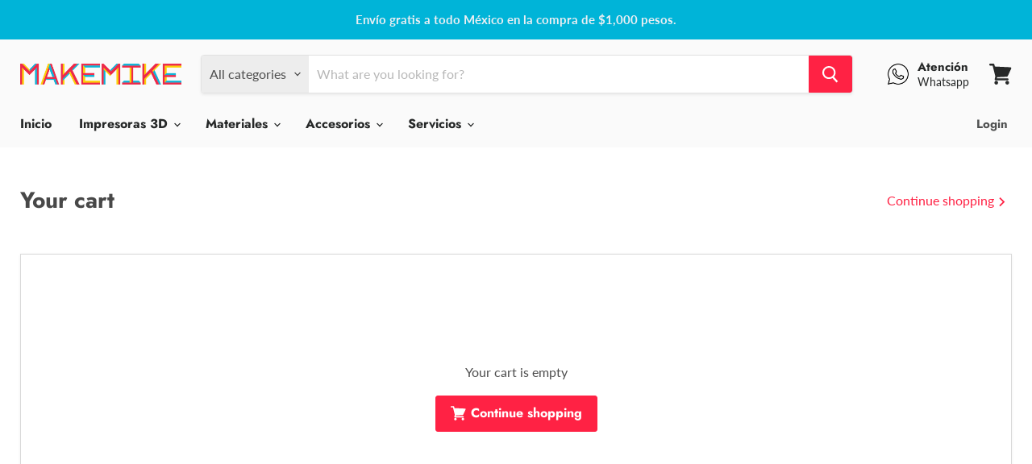

--- FILE ---
content_type: application/javascript
request_url: https://cdnbevi.spicegems.com/js/serve/make-mike.myshopify.com/v1/index_604f99aec0d885d0aa3a8371c8def4b55f965503.js?v=live312&shop=make-mike.myshopify.com
body_size: 7250
content:
if(void 0===SPICEVIA)var SPICEVIA={};SPICEVIA.SGvarintsImage=function(){window.location;var e="make-mike",t={"is_active":"1","show_on":0,"theme_id":"93","evi_fimg_skip":0,"evi_product_show":"default","sg_script_run":"0","w_w_liquid":"0","user_batches":0,"currency":"$ {{amount}} MXN","sg_solved":"0"},a={"t_name":"Empire","productblock":"div[data-gallery-scroller]","thumbList":"div[data-gallery-scroller] button[data-gallery-thumbnail]","variant_selector":"div[data-product-options-container] select","update_fimg":null,"otherImgSelector":null,"type":"1","scroller":null,"slideDots":null};let i,r,l,s,o,c,d,n,p,u,m,h,g,y,f,v,b,w,q,T,S,k="undefined"!=typeof spice_allImages&&0!==spice_allImages.length,F=[],_=[],C={},L=[],x=0,I=!1,A="",E=!1;d=a.t_name;let P,O,B=!1,j=[],R=[];var V={conditions:function(){let a=window.Shopify.shop.replace(".myshopify.com",""),i=window.location.host.replace(".myshopify.com","")===e||a===e,r=-1!==window.location.href.split("/").indexOf("products");i&&"1"===t.is_active&&r?z.thirdParty():z.opacity("r")},thirdParty:function(){if("undefined"==typeof BOOMR&&x<100)return x+=5,setTimeout((()=>{z.thirdParty()}),5),!1;z.checkTheme()},checkTheme:function(){c="undefined"==typeof BOOMR||0===window.BOOMR.themeName.length?Shopify.theme.name:window.BOOMR.themeName,d=a.t_name,z.setJquery()},setJquery:function(){var e=document.createElement("script");e.src="https://www.youtube.com/iframe_api";var t=document.getElementsByTagName("script")[0];t.parentNode.insertBefore(e,t);var a=document.createElement("script");a.src="https://player.vimeo.com/api/player.js";var i=document.getElementsByTagName("script")[0];if(i.parentNode.insertBefore(a,i),"undefined"==typeof jQuery||"object"==typeof jQuery){var r=document.createElement("script");r.type="text/javascript",r.src="https://cdn.jsdelivr.net/combine/npm/jquery@3.5.0/dist/jquery.min.js",document.head.appendChild(r),r.onload=k?z.checkLiquid:z.getProductData}else $=jQuery,k?z.checkLiquid():z.getProductData()},checkLiquid:function(){C=spice_mainObject,F=spice_allImages,L=spice_allImagesNoVideo,_=spice_commonImages,s=spice_allTags,o=spice_allVariants,z.checkTags()},getProductData:async function(){let e=window.location.href.split("/").indexOf("products"),t=window.location.href.split("/")[e+1];t=t.split("?")[0];let a=await z.sendRequest(["/products/"+t+".js","/products/"+t+".json"]);i=a[0],r=a[1],l=r.product.images,s=i.tags,o=r.product.variants,l.forEach((e=>{L.push(e.src.replace("https:","").split("?")[0])})),z.setImageData()},setImageData:function(){let e,t=!1;i.media.forEach(((e,t)=>{"image"!=e.media_type&&(R.push(e.position-1),l.splice(e.position-1,0,{id:e.id,product_id:l[0].product_id,height:e.preview_image.height,width:e.preview_image.width,position:e.position,src:e.preview_image.src,variant_ids:[]}))})),l.forEach(((a,i)=>{a.variant_ids.length>0?(t=!0,e=a.variant_ids):t||_.push(a.src.replace("https:","").split("?")[0]),void 0!==e&&e.forEach(((e,t)=>{void 0===C[e]?C[e]=[a.src.replace("https:","").split("?")[0]]:C[e].push(a.src.replace("https:","").split("?")[0])})),F.push(a.src.replace("https:","").split("?")[0])})),z.checkTags()},checkTags:function(){let e=t.evi_product_show,a=s.indexOf("evi_showorno")>-1;return"hide"===e&&a||"show"===e&&!a?(z.opacity("r"),!1):("1"===t.evi_fimg_skip&&_.shift(),Object.keys(C).length<2||F.length<2?(z.opacity("r"),!1):void z.setSelectors())},setSelectors:function(){if($("[data-gallery-viewer] figure[data-gallery-figure][data-media-type='video'] .plyr").length>0&&void 0===window.Shopify.Plyr)return setTimeout((()=>{z.setSelectors()}),10),!1;if(window.innerWidth<720){if(0==$(".product-gallery--viewer.flickity-enabled").length)return setTimeout((()=>{z.setSelectors()}),10),!1;$("head").append('<link rel="stylesheet" href="https://unpkg.com/flickity@2.2.1/dist/flickity.min.css">'),$("head").append('<script src="https://unpkg.com/flickity@2.2.1/dist/flickity.pkgd.min.js"><\/script>')}$("head").append("<style> .spiceHide{opacity: 0 !important} </style>"),$("head").append('<script src="https://cdn.jsdelivr.net/npm/photoswipe@4.1.3/dist/photoswipe.min.js"><\/script><script src="https://cdn.jsdelivr.net/npm/photoswipe@4.1.3/dist/photoswipe-ui-default.min.js"><\/script><link rel="stylesheet" href="https://cdn.jsdelivr.net/npm/photoswipe@4.1.3/dist/photoswipe.min.css" /><link rel="stylesheet" href="https://cdn.jsdelivr.net/npm/photoswipe@4.1.3/dist/default-skin/default-skin.css"/>'),document.querySelectorAll("button[data-gallery-expand]").length>0&&(B=!0),m=$("div[data-gallery-scroller]").length<1,h=m?"[data-photoswipe-thumbs] button.product-gallery--thumbnail-trigger":"[data-photoswipe-thumb-scroller] button[data-gallery-thumbnail]",g=m?"[data-photoswipe-thumbs]":"[data-photoswipe-thumb-scroller]",y=m?"[data-product-slider-pagination]":"[data-gallery-scroller]",f=m?"[data-product-slider]":"[data-gallery-viewer]",v=m?"[data-product-slider-pagination] button.product-gallery--thumbnail-trigger":"[data-gallery-scroller] button[data-gallery-thumbnail]",b=m?"[data-product-slider] figure.product-gallery--image":"[data-gallery-viewer] figure[data-gallery-figure]",$("div[data-gallery-viewer] figure").click(!1),$("button[data-gallery-expand] span").click(!1),$("div[data-gallery-scroller] button[data-gallery-thumbnail]").off(),B&&(w=window.innerWidth>720?document.querySelector("button[data-gallery-expand] span.click-text").innerHTML:document.querySelector("button[data-gallery-expand] span.tap-text").innerHTML),q=$(v).clone(),document.querySelectorAll(v).forEach((e=>{$(e).attr("data-gallery-selected")&&$(e).attr("data-gallery-selected",!1)})),$(b).attr("data-gallery-selected")&&$(b).attr("data-gallery-selected",!1),void 0!==window.Shopify.Plyr&&$(b+"[data-media-type='video'] .plyr").length>0&&(S=new window.Shopify.Plyr(b+"[data-media-type='video']").config),T=$(b).clone(),$(b).removeClass("spiceHide"),$(T).removeClass("image--selected is-selected"),O=!1;try{if(P=JSON.parse(document.querySelector('[data-section-type="static-product"]').innerHTML).settings,P){let e=P.gallery_click_to_zoom?P.gallery_click_to_zoom:P.click_to_zoom?P.click_to_zoom:null;e&&(O="always"==e,O=0==O?z.SGLayoutBreakpoints.isLessThanBreakpoint("S")&&"mobile"==e:O,O=0==O?z.SGLayoutBreakpoints.isGreaterThanBreakpoint("S")&&"desktop"==e:O)}else $(".click-to-zoom-enabled").length>0&&(O=!0)}catch(e){$(".click-to-zoom-enabled").length>0&&(O=!0)}z.setEvents()},setEvents:function(){let e;e=new URL(document.location).searchParams.get("variant")||$("select[name^=id]").val()||99,$("body").on("change",".single-option-selector, select.form-field-select:not(#product-quantity-select), .options-selection__input-select",(function(){setTimeout((function(){e=new URL(document.location).searchParams.get("variant")||$("select[name^=id]").val()||99,z.getVariantImages(parseInt(e))}),50)})),$(".swatch input, label").on("click",(function(){setTimeout((function(){e=new URL(document.location).searchParams.get("variant")||$("select[name^=id]").val()||99,z.getVariantImages(parseInt(e))}),50)})),z.getVariantImages(parseInt(e))},getVariantImages:function(e){if(u===e)return z.opacity("r"),!1;let t;u=e,99===e&&(e=parseInt(Object.keys(C)[0])),t=null==e||null==C[e]?F:C[e].concat(_),window.innerWidth<720?z.removeAppend_mobile(t):z.removeAppend_desktop(t)},removeAppend_mobile:function(t){if("undefined"==typeof Flickity)return setTimeout((()=>{z.removeAppend_mobile(t)}),50),!1;if("undefined"==typeof YT)return setTimeout((()=>{z.removeAppend_mobile(t)}),50),!1;var a,i,r;f=m?"[data-product-slider]":"[data-gallery-viewer]",b=m?"[data-product-slider] figure.product-gallery--image":"[data-gallery-viewer] figure[data-gallery-figure]",p=$(b).length>0?"1":"0",$(".spiceFeat").remove(),$(f).css("display",""),$($(f).clone().addClass("spiceFeat")).insertAfter($(f)),$(f+":not(.spiceFeat)").css("display","none"),$(".product-gallery--image").removeClass("image--selected is-selected"),$(".product-gallery--image").attr("aria-selected",!1).attr("aria-hidden",!0),$(".spiceFeat").removeClass("flickity-enabled is-draggable"),0===$(".spiceThumb").length&&($($(y).clone().addClass("spiceThumb")).insertAfter($(y)),$(y+":not(.spiceThumb)").css("display","none"));var l=$("<span></span>");if(B&&($(l).html(w),$(l).css({"font-family":"Slate,sans-serif","font-style":"normal","font-weight":200,"font-size":"0.82031rem",position:"absolute",right:0,bottom:0,margin:"0 0.70313rem 0.70313rem 0",padding:"0.375rem 0.625rem 0.375rem 0.5625rem",background:"rgba(255,255,255,0.9)",color:"#111",border:"none","border-radius":"3px","font-weight":"normal",cursor:"pointer","box-shadow":"0 0 0 1px rgba(0,0,0,0.15)","z-index":501,display:"flex","align-items":"center",outline:"none"}),$(l).click(!1)),m)$("[data-product-slider]").clone();else $("[data-gallery-viewer]").clone();$(".spiceFeat").empty(),B&&O&&$(".spiceFeat").append(l),$(".spiceFeat > span svg").css("margin-right","0.3125rem"),$(g).empty(),$(".spiceThumb"+v).detach();var s=[];t.forEach((function(t,i){if((a=j.includes(e)?L.indexOf(t):F.indexOf(t))<0)return!1;$(T[a]).removeClass("is-selected"),$($(T).eq(a)).find("img").attr("srcset",$($(T).eq(a)).find("img").attr("src")),$(".spiceFeat").append($(T).eq(a).clone().css("opacity",1)),$(".spiceThumb").append(q[a]),$("div.video").css("display","block"),"image"===$(q).eq(a).data("media-type")&&$(g).append($(q).eq(a).clone())})),$(".product-gallery--media").removeClass("is-selected"),$(b).removeClass("image--selected is-selected"),$(".spiceFeat"+b+" img").attr("data-rimg","loaded"),document.querySelectorAll(".spiceFeat"+b).forEach((function(e,t){$(e).attr("data-media-type")&&"image"!==$(e).attr("data-media-type")&&e.querySelector("video")&&e.querySelector("video").pause(),$(e).attr("data-media-type")&&"image"===$(e).attr("data-media-type")&&(i=e,s.push({src:i.dataset.zoom,msrc:i.dataset.zoom,h:i.dataset.imageHeight,w:i.dataset.imageWidth}))}));let o=window.innerWidth<720?$(".spiceFeat .product-gallery--media").length>0?".spiceFeat .product-gallery--media":".spiceFeat .product-gallery--image":$(".product-gallery--media").length>0?".product-gallery--media":".product-gallery--image";setTimeout((function(){(r=new Flickity(document.querySelector(".spiceFeat"),{accessibility:!1,adaptiveHeight:!0,cellSelector:o,contain:!0,friction:.5,freeScroll:!1,initialIndex:0,lazyLoad:!1,percentPosition:!1,prevNextButtons:!1,pageDots:!1,selectedAttraction:.1,setGallerySize:!1,wrapAround:!0,on:{ready:function(){$(".spiceFeat figure[data-gallery-figure]").each((function(e,t){if(window.innerWidth<720&&"image"!==$("[data-gallery-viewer].spiceFeat figure[data-gallery-figure]").eq(e).attr("data-media-type")||window.innerWidth<720&&$("[data-product-slider].spiceFeat figure.product-gallery--image").eq(e).find("div.video").length>0){let l=$(t).find("[data-video-element]")&&$(t).find("[data-video-element]")[0];if(0===$(".spiceFeat"+b).eq(e).find("div.video iframe").length){function a(){if(void 0===YT.Player)return setTimeout((()=>{a()}),10),!1;let e,t=$(l).attr("data-video-url").match(/(?:youtube\.com\/(?:[^\/]+\/.+\/|(?:v|e(?:mbed)?)\/|.*[?&]v=)|youtu\.be\/)([^"&?\/ ]{11})/i)[1]||null,r=l.childNodes[0];e=new YT.Player(r,{videoId:t,playerVars:{controls:!0,loop:!1,playsinline:1},events:{onReady:i}})}function i(a){$($(t).find(".video .video-cover")).css("display","none").css("opacity",0),$(".spiceFeat"+b).eq(e).find("div.video").removeClass("video-loading"),$(".spiceFeat"+b).eq(e).find(".video-cover").css("display","none"),a.target.playVideo(),setTimeout((function(){a.target.playVideo(),$(".spiceFeat"+b).eq(e).find("div.video").addClass("video-playing")}),200)}function r(){if(void 0===Vimeo.Player)return setTimeout((()=>{r()}),10),!1;const a=$(l).attr("data-video-url").split("/");let i=a[a.length-1].split("?")[0],s=l.childNodes[0],o=new window.Vimeo.Player(s,{id:i});o.ready().then((()=>{setTimeout((function(){o.play(),$(".spiceFeat"+b).eq(e).find("div.video").addClass("video-playing")}),200),$($(t).find(".video .video-cover")).css("display","none").css("opacity",0)})).catch($($(t).find(".video .video-cover")).css("display","").css("opacity",1))}$(l).parent().find(".video-cover img").css({height:"100%",width:"100%"}).css("opacity",1),$($(t).find(".video[data-video='youtube'] .video-play-button")).on("click",(function(){a()})),$($(t).find(".video[data-video='vimeo'] .video-play-button")).on("click",(function(){r()}))}}}))}}})).on("change",(function(){return!1})),r.on("change",(function(e){$(".spiceFeat"+b+" img").eq(e).attr("data-rimg","loaded"),m?($(".spiceThumb"+v).eq(e).addClass("thumbnail--selected").siblings().removeClass("thumbnail--selected"),$(".spiceFeat"+b).removeClass("image--selected is-selected"),$(".spiceFeat"+b).attr("aria-selected",!1),$(".spiceFeat"+b).attr("aria-hidden",!0),$(".spiceFeat"+b).eq(e).addClass("image--selected is-selected"),$(".spiceFeat"+b).eq(e).attr("aria-selected",!0),$(".spiceFeat"+b).eq(e).attr("aria-hidden",!1)):($(".spiceThumb"+v).attr("data-gallery-selected")&&$(".spiceThumb"+v).attr("data-gallery-selected",!1),setTimeout((()=>{$(".spiceThumb"+v).eq(e).attr("data-gallery-selected")&&$(".spiceThumb"+v).eq(e).attr("data-gallery-selected",!0),$(".spiceFeat"+b).eq(e).attr("data-gallery-selected")&&$(".spiceFeat"+b).eq(e).attr("data-gallery-selected",!0)}),100));var t=r.selectedIndex,a=$(f+".spiceFeat figure").eq(t).css("height");if($(".spiceFeat").css("height",a),$(".spiceFeat .flickity-viewport").css("height",a),$(".spiceFeat"+b).eq(e).attr("data-media-type")&&"image"===$(".spiceFeat"+b).eq(e).attr("data-media-type")||$(".spiceFeat"+b).eq(e).find("div.video").length<1?$(".spiceFeat > span").css("opacity",1):$(".spiceFeat > span").css("opacity",0),$(".spiceFeat"+b).eq(e).attr("data-media-type")&&"image"!==$(".spiceFeat"+b).eq(e).attr("data-media-type")&&($(".spiceFeat > span").css("opacity",0),document.querySelectorAll(".spiceFeat"+b).forEach((function(e,t){$(e).attr("data-media-type")&&"image"!==$(e).attr("data-media-type")&&e.querySelector("video")&&e.querySelector("video").pause()})),document.querySelectorAll(".spiceFeat"+b)[e].querySelectorAll("video").length>0&&setTimeout((()=>{document.querySelectorAll(".spiceFeat"+b)[e].querySelector("video").play()}),200),void 0!==window.Shopify.Plyr&&(S=new window.Shopify.Plyr($(".spiceFeat"+b).eq(e)).config,new window.Shopify.Plyr($(".spiceFeat"+b).eq(e).find("video")[0],S))),$(".spiceFeat"+b).find("iframe").length>0){$(".spiceFeat"+b).find(".video .video-cover").css("display","").css("opacity",1),setTimeout((()=>{$(".spiceFeat"+b).find(".video").removeClass("video-playing")}),100);let e=$(".spiceFeat"+b).find("iframe");if(e.parent().parent().hasClass("vimeo")){let t=e.parent().parent();t.empty(),t.append("<div></div>")}else e.parent().append("<div></div>"),e.remove()}let i=$(".spiceThumb"+v)[e],l=$(".spiceThumb")[0];i.getBoundingClientRect(),l.getBoundingClientRect();l.scrollLeft=i.offsetLeft-35})),$(".spiceThumb"+v).off("click").click((function(e){e.preventDefault(),e.stopPropagation();var t=$(".spiceThumb"+v).index(this);m?($(".spiceThumb"+v).eq(t).addClass("thumbnail--selected").siblings().removeClass("thumbnail--selected"),$(".spiceFeat"+b).removeClass("image--selected is-selected"),$(".spiceFeat"+b).attr("aria-selected",!1),$(".spiceFeat"+b).attr("aria-hidden",!0),$(".spiceFeat"+b).eq(t).addClass("image--selected is-selected"),$(".spiceFeat"+b).eq(t).attr("aria-selected",!0),$(".spiceFeat"+b).eq(t).attr("aria-hidden",!1)):($(".spiceThumb"+v).attr("data-gallery-selected",!1),$(this).attr("data-gallery-selected",!0),$(".spiceThumb"+v).attr("data-gallery-selected")&&$(".spiceThumb"+v).attr("data-gallery-selected",!1),setTimeout((()=>{$(this).attr("data-gallery-selected")&&$(this).attr("data-gallery-selected",!0)}),200)),r.select(t),$(".spiceFeat").css("height",$(".spiceFeat"+b).eq(t).css("height")),$(".spiceFeat .flickity-viewport").css("height",$(".spiceFeat"+b).eq(t).css("height"))})),$(".spiceThumb").length>0&&(document.querySelector(".spiceThumb").scrollLeft=0)}),10),setTimeout((()=>{$(".spiceFeat figure").first().attr("data-gallery-selected")&&$(".spiceFeat figure")[0].setAttribute("data-gallery-selected",!0),$(".spiceThumb"+v).attr("data-gallery-selected")&&$(".spiceThumb"+v).attr("data-gallery-selected",!1),$(".spiceThumb"+v).first().attr("data-gallery-selected")&&$(".spiceThumb"+v).first().attr("data-gallery-selected",!0)}),200),setTimeout((()=>{$(".spiceThumb"+v).first().click()}),520),$(f).css("opacity",1),window.onload=()=>{$(".spiceThumb"+v).first().click()},($(".spiceThumb").length>0||$(g).length>0)&&$(".gallery-navigation--scroll-button").length>0&&$(".gallery-navigation--scroll-button").height()>1&&($(".product-gallery--navigation").replaceWith($(".product-gallery--navigation").clone()),document.querySelectorAll(`.spiceThumb, ${g}`).forEach((e=>{z.handleArrows(e)}))),O&&z.initPhotoswipe(s),setTimeout((function(){z.opacity("r")}),460),"0"!==p&&k||(A="0"!==p||k?k?"Error From Selectors":"Liquid Not Available":"Liquid and Selectors aren't available","0"!==p&&0!==parseInt(n)||z.prepareURLStructure())},removeAppend_desktop:function(t){try{var a,i;p=$(b).length>0?"1":"0",0===$(".spiceThumb").length&&($($(y).clone().addClass("spiceThumb")).insertAfter($(y)),$(y+":not(.spiceThumb)").css({visibility:"hidden",position:"absolute"}).css("pointer-events","none").css("z-index","-1"));var r=$("<span></span>");B&&O&&($(r).html(w),$(r).css({"font-family":"Slate,sans-serif","font-style":"normal","font-weight":200,"font-size":"0.82031rem",position:"absolute",right:0,bottom:0,margin:"0 0.70313rem 0.70313rem 0",padding:"0.375rem 0.625rem 0.375rem 0.5625rem",background:"rgba(255,255,255,0.9)",color:"#111",border:"none","border-radius":"3px","font-weight":"normal",cursor:"pointer","box-shadow":"0 0 0 1px rgba(0,0,0,0.15)","z-index":501,display:"flex","align-items":"center",outline:"none"}),$("button[data-gallery-expand]").replaceWith(r)),$(f+" > span svg").css("margin-right","0.3125rem"),$(r).click(!1),$(g).empty(),$(".spiceThumb"+v).detach();var l=[];t.forEach((function(t,r){if((a=j.includes(e)?L.indexOf(t):F.indexOf(t))<0)return!1;$(".spiceThumb").append(q[a]),"image"===$(q).eq(a).data("media-type")&&($(g).append($(q).eq(a).clone()),i=document.querySelectorAll(b)[a],l.push({src:i.dataset.zoom,msrc:i.dataset.zoom,h:i.dataset.imageHeight,w:i.dataset.imageWidth}))})),$(b).removeClass("image--selected is-selected"),$(v).removeClass("thumbnail--selected"),$(v).attr("data-gallery-selected")&&$(v).attr("data-gallery-selected",!1),$(b).attr("data-gallery-selected")&&$(b).attr("data-gallery-selected",!1);var s=$(".spiceThumb"+v).first().attr("data-gallery-index");s||(s=$(".spiceThumb"+v).first().attr("data-product-thumbnail")),s&&$(b).eq(parseInt(s)).attr("data-gallery-selected")?$(b).eq(parseInt(s)).attr("data-gallery-selected",!0):s&&$(b).eq(parseInt(s)).attr("aria-selected")&&($(b).eq(parseInt(s)).attr("aria-selected",!0),$(b).eq(parseInt(s)).attr("aria-hidden",!1),$(b).eq(parseInt(s)).addClass("image--selected is-selected")),$(".spiceThumb"+v).off("click").click((function(e){$(".spiceThumb"+v).removeClass("thumbnail--selected"),$(this).addClass("thumbnail--selected");var t=$(this).attr("data-gallery-index");t?($(v).attr("data-gallery-selected",!1),$(this).attr("data-gallery-selected",!0),$(b).attr("data-gallery-selected",!1),$(b).eq(parseInt(t)).attr("data-gallery-selected",!0)):(t=$(this).attr("data-product-thumbnail"),$(b).removeClass("image--selected is-selected"),$(b).attr("aria-selected",!1),$(b).attr("aria-hidden",!0),$(b).eq(t).addClass("image--selected is-selected"),$(b).eq(t).attr("aria-selected",!0),$(b).eq(t).attr("aria-hidden",!1)),$(f).css("height",$(b).eq(t).css("height")),$(f+" .flickity-viewport").css("height",$(b).eq(t).css("height"));let a=t;setTimeout((()=>{$(b).eq(a).attr("data-media-type")&&("image"===$(b).eq(a).attr("data-media-type")||$(b).eq(a).find("div.video").length<1?$(f+" > span").css("opacity",1):$(f+" > span").css("opacity",0),"image"!==$(b).eq(a).attr("data-media-type")&&($(f+" > span").css("opacity",0),document.querySelectorAll(b).forEach((function(e,t){$(e).attr("data-media-type")&&"image"!==$(e).attr("data-media-type")&&e.querySelector("video")&&e.querySelector("video").pause()})),document.querySelectorAll(b)[a].querySelectorAll("video").length>0&&setTimeout((()=>{document.querySelectorAll(b)[a].querySelector("video").play()}),200),void 0!==window.Shopify.Plyr&&(S=new window.Shopify.Plyr($(b).eq(a)).config,new window.Shopify.Plyr($(b).eq(a).find("video")[0],S)))),$(y+":not(.spiceThumb)").find("button").eq(a).click()}),10),$(".product-gallery--navigation").css({width:$(".spiceThumb").width()+"px","max-width":$(".spiceThumb").width()+"px"})})),setTimeout((()=>{document.querySelectorAll(".spiceThumb"+v).length>0&&document.querySelectorAll(".spiceThumb"+v)[0].setAttribute("data-gallery-selected",!0)}),100);try{document.querySelectorAll(".spiceThumb"+v).length>0&&document.querySelectorAll(".spiceThumb"+v)[0].click()}catch(e){setTimeout((()=>{document.querySelectorAll(".spiceThumb"+v).length>0&&document.querySelectorAll(".spiceThumb"+v)[0].click()}),200)}window.onload=()=>{document.querySelectorAll(".spiceThumb"+v)[0].click()},$(f).css("opacity",1),$(b).unbind("click"),$(b).off("click"),$(b).on("click",(()=>!1)),$(".spiceThumb"+v).each((function(e,t){$(t).attr("for-photoswipe",e)})),O&&z.initPhotoswipe(l),setTimeout((()=>{$(".product-gallery--navigation").css({width:$(".spiceThumb").width()+"px","max-width":$(".spiceThumb").width()+"px"})}),450),k?setTimeout((()=>{z.opacity("r")}),610):z.opacity("r"),"0"!==p&&k||(A="0"!==p||k?k?"Error From Selectors":"Liquid Not Available":"Liquid and Selectors aren't available","0"!==p&&0!==parseInt(n)||z.prepareURLStructure())}catch(e){z.opacity("r"),E=!0,A=e.message,console.warn(e.message),z.prepareURLStructure()}finally{setTimeout((()=>{z.opacity("r")}),610),$(f).css("opacity",1)}},handleArrows:function(e){try{let a=e,i=e.parentElement.querySelectorAll("button[data-gallery-scroll-button]");function t(){z.SGLayoutBreakpoints.isLessThanBreakpoint("S")?(a.scrollLeft>4?i[0].classList.add("visible"):i[0].classList.remove("visible"),a.scrollLeft<a.scrollWidth-a.clientWidth?i[1].classList.add("visible"):i[1].classList.remove("visible")):(i[0].classList.remove("visible"),i[1].classList.remove("visible"))}$(a).off("scroll").on("scroll",(function(){t()})),t(),$(i).on("click",(function(){let e=$(this).index();var t;t=0==e,a.scrollLeft=t?a.scrollLeft-100:a.scrollLeft+100}))}catch(r){}},initPhotoswipe:function(e){window.innerWidth<720&&(f.includes(".spiceFeat")||b.includes(".spiceFeat")||(f+=".spiceFeat",b=".spiceFeat"+b)),e=e.filter((function(e,t){return null!=e.src})),$(f+" > *:not([data-media-type*='video'])").click((function(t){if(t.preventDefault(),t.stopPropagation(),m)window.innerWidth<750&&Flickity.data(f).selectedIndex;else window.innerWidth<750&&Flickity.data(f).selectedIndex;if($(this).find("div.video").length>0&&$("div[data-product-slider]").length>0&&window.innerWidth>749)return!1;var i=m?$(".spiceThumb button.thumbnail--selected").index():$(".spiceThumb button").index($('div.gallery-navigation--scroller.spiceThumb button[data-gallery-selected="true"]'));let r=0,l=$(".spiceThumb button");for(let e=i-1;e>=0;e--){"image"==[...l][e].getAttribute("data-media-type")&&r++}var s,o=$('.spiceThumb button[data-gallery-selected="true"]').attr("data-media")||null;null===o&&($(".spiceThumb button").first().attr("data-gallery-selected",!0),o=$(".spiceThumb button").first().attr("data-media")),s=window.innerWidth<720?$("div[data-product-slider].spiceFeat figure.product-gallery--image.image--selected").length>0?"div[data-product-slider].spiceFeat figure.product-gallery--image.image--selected":"div[data-product-slider].spiceFeat figure.product-gallery--image.is-selected":$("div[data-product-slider] figure.product-gallery--image.image--selected").length>0?"div[data-product-slider]figure.product-gallery--image.image--selected":"div[data-product-slider] figure.product-gallery--image.is-selected";var c=m?document.querySelector(s):document.querySelector(b+"[data-media='"+o+"'] [data-rimg]"),d=document.querySelectorAll(".pswp")[0],n=new PhotoSwipe(d,PhotoSwipeUI_Default,e,{index:r,barsSize:{top:0,bottom:0},fullscreenEl:!1,zoomEl:!1,shareEl:!1,counterEl:!1,arrowEl:!1,preloaderEl:!1,closeOnScroll:!1,showHideOpacity:!0,history:!1,loop:!0,clickToCloseNonZoomable:!1,timeToIdle:!1,timeToIdleOutside:!1,getThumbBoundsFn:function(){const e=window.pageYOffset||document.documentElement.scrollTop,t=c.getBoundingClientRect();return{x:t.left,y:t.top+e,w:t.width}}});n.init(),$(g+" button img").attr("data-rimg","loaded"),$(h).attr("data-gallery-selected",!1),$(h).eq(r).attr("data-gallery-selected",!0),$(h).removeClass("thumbnail--selected").removeClass("active-thumbnail"),$(h).eq(r).addClass("thumbnail--selected"),$("button.pswp__button.pswp__button--close").click((function(){if(n.close(),!m&&document.querySelectorAll("div.gallery-navigation--scroller.spiceThumb").length>0&&document.querySelectorAll('.spiceThumb button[data-gallery-selected="true"]').length>0){var e=document.querySelector('.spiceThumb button[data-gallery-selected="true"]').getBoundingClientRect(),t=document.querySelector("div.gallery-navigation--scroller.spiceThumb").getBoundingClientRect();document.querySelector('.spiceThumb button[data-gallery-selected="true"]').offsetLeft+e.width+30-document.querySelector("div.gallery-navigation--scroller.spiceThumb").scrollLeft>t.width?document.querySelector("div.gallery-navigation--scroller.spiceThumb").scrollLeft=document.querySelector('div[data-gallery-scroller].spiceThumb button[data-gallery-selected="true"]').offsetLeft+e.width-t.width+35:document.querySelector('div[data-gallery-scroller].spiceThumb button[data-gallery-selected="true"]').offsetLeft<document.querySelector("div.gallery-navigation--scroller.spiceThumb").scrollLeft&&(document.querySelector("div.gallery-navigation--scroller.spiceThumb").scrollLeft=document.querySelector('div[data-gallery-scroller].spiceThumb button[data-gallery-selected="true"]').offsetLeft-35)}})),$(h).off("click").click((function(){m?$(this).addClass("thumbnail--selected").siblings().removeClass("thumbnail--selected"):$(this).attr("data-gallery-selected",!0).siblings().attr("data-gallery-selected",!1),photo_index=$(this).index(),n.goTo(photo_index)})),n.listen("beforeChange",(function(){m?($(h).removeClass("thumbnail--selected"),$(h).eq(n.getCurrentIndex()).addClass("thumbnail--selected")):($(h).attr("data-gallery-selected",!1),$(h).eq(n.getCurrentIndex()).attr("data-gallery-selected",!0))})),m||n.listen("afterChange",(function(){var e=document.querySelector('div[data-photoswipe-thumb-scroller] button[data-gallery-selected="true"]').getBoundingClientRect(),t=document.querySelector("div[data-photoswipe-thumb-scroller]").getBoundingClientRect();e.left+e.width+30>t.width?document.querySelector("div[data-photoswipe-thumb-scroller]").scrollLeft=document.querySelector('div[data-photoswipe-thumb-scroller] button[data-gallery-selected="true"]').offsetLeft+e.width-t.width+35:document.querySelector('div[data-photoswipe-thumb-scroller] button[data-gallery-selected="true"]').offsetLeft<document.querySelector("div[data-photoswipe-thumb-scroller]").scrollLeft&&(document.querySelector("div[data-photoswipe-thumb-scroller]").scrollLeft=document.querySelector('div[data-photoswipe-thumb-scroller] button[data-gallery-selected="true"]').offsetLeft-35)}));try{void 0!==n.shout&&n.shout("afterChange")}catch(t){}n.listen("close",(function(){var e=$(g+" button[data-gallery-selected='true']").attr("data-media");$(a.thumbList+"[data-media='"+e+"']").trigger("click"),setTimeout((function(){$(".pswp").attr("class","pswp")}),500)}))}))},SGLayoutBreakpoints:{getBreakpoints:function(){return window.getComputedStyle(document.documentElement,":before").getPropertyValue("content").replace(/"/g,"").split(",")},getBreakpoint:function(){return window.getComputedStyle(document.documentElement,":after").getPropertyValue("content").replace(/"/g,"")},isLessThanBreakpoint:function(e){var t=arguments.length>1&&void 0!==arguments[1]&&arguments[1],a=this.getBreakpoints(),i=this.getBreakpoint(),r=a.indexOf(i)-a.indexOf(e);return t?r<=0:r<0},isGreaterThanBreakpoint:function(e){var t=arguments.length>1&&void 0!==arguments[1]&&arguments[1],a=this.getBreakpoints(),i=this.getBreakpoint(),r=a.indexOf(i)-a.indexOf(e);return t?r>=0:r>0}},opacity:function(e){if(document.querySelectorAll("style#spiceMviOpacity").length>0&&"r"===e)return document.querySelectorAll("style#spiceMviOpacity").forEach((e=>{e.remove()})),!0;if("c"===e){let e=document.createElement("STYLE");return e.id="spiceMviOpacity",e.innerHTML="div.product-gallery {opacity: 0 !important}",document.head.append(e),!0}return!1},sendRequest:async function(e){let t=[];e.forEach((e=>{let a=new Promise((function(t,a){let i=new XMLHttpRequest;i.open("GET",e),i.onload=function(){t(i.response)},i.send()}));t.push(a)}));return(await Promise.all(t).then((e=>e)).catch((e=>{throw e}))).map((e=>JSON.parse(e)))},sendErrorRequest:function(e,t){return $.post(e,{data:t},"json")},prepareURLStructure:function(){let a="1"===p&!k;a+="";let i="1"===p&!E;if(i=i.toString(),Shopify.theme.role&&"main"!==Shopify.theme.role)return!1;if(0===parseInt(t.sg_script_run)||I)return!1;let r={is_liquid:+k,users_theme:c,script_theme:d,shop_name:e,app_status:1,error_msg:A,is_selector_present:p,w_w_liquid:a,evi_run:i};z.sendErrorRequest("https://evi.spicegems.com/themeliquidissue",r).done((function(){I=!0})).fail((function(e){}))}};let z=V;k||z.opacity("r"),z.conditions()},function(){if(window.SPICEVIAScript)return!1;window.SPICEVIAScript=!0;let e=document.createElement("STYLE");e.id="spiceMviOpacity",e.innerHTML="div.product-gallery {opacity: 0 !important}",document.head.append(e),"complete"===document.readyState||"loading"!==document.readyState&&!document.documentElement.doScroll?SPICEVIA.SGvarintsImage():document.addEventListener("DOMContentLoaded",(()=>{setTimeout((()=>{window.SPICEVIAScript=!0,SPICEVIA.SGvarintsImage()}),100)}))}();
//Empire